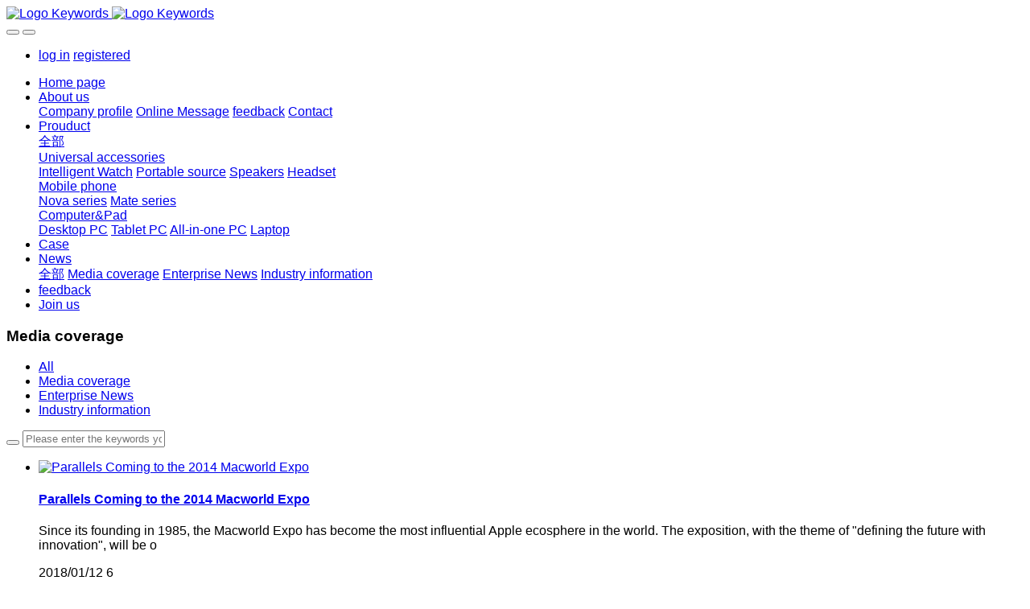

--- FILE ---
content_type: text/html;charset=UTF-8
request_url: https://ramms.cntech.com/news/news.php?class2=51&lang=en
body_size: 5524
content:

<!DOCTYPE HTML>
<html class="oxh met-web" >
<head>
<meta charset="utf-8">
<meta name="renderer" content="webkit">
<meta http-equiv="X-UA-Compatible" content="IE=edge,chrome=1">
<meta name="viewport" content="width=device-width,initial-scale=1.0,maximum-scale=1.0,minimum-scale=1.0,user-scalable=0,minimal-ui">
<meta name="format-detection" content="telephone=no">
<title>Media coverage-Website Name</title>
<meta name="description" content="MetInfo enterprise content manager system">
<meta name="keywords" content="Website Keywords">
<meta name="generator" content="MetInfo V7.9" data-variable="../|en|en|metv7|2|51|0" data-user_name="">
<link href="../favicon.ico?1766399679" rel="shortcut icon" type="image/x-icon">
<link rel="stylesheet" type="text/css" href="../public/web/css/basic.css?1766399682">
<link rel="stylesheet" type="text/css" href="../templates/metv7/cache/metinfo.css?1766399682">
<style>
body{
    background-color: !important;font-family:Arial !important;}
h1,h2,h3,h4,h5,h6{font-family:Arial !important;}
</style>
<script>(function(){var t=navigator.userAgent;(t.indexOf("rv:11")>=0||t.indexOf("MSIE 10")>=0)&&document.write("<script src=\"../public/plugins/html5shiv/html5shiv.min.js\"><\/script>")})();</script>
</head>
<!--[if lte IE 9]>
<div class="text-xs-center m-b-0 bg-blue-grey-100 alert">
    <button type="button" class="close" aria-label="Close" data-dismiss="alert">
        <span aria-hidden="true">×</span>
    </button>
    You are using a <strong> obsolete </ strong> browser. Please <a href=https://browsehappy.com/ target=_blank> upgrade your browser </a> to enhance your experience.</div>
<![endif]-->
<body >
<header class='met-head' m-id='met_head' m-type="head_nav">
    <nav class="navbar navbar-default box-shadow-none met-nav">
        <div class="container">
            <div class="row">
                <div class='met-nav-btn'>
                                                                <h1 hidden>Media coverage</h1>
                                        <h3 hidden>Website Name</h3>
                                        <div class="navbar-header pull-xs-left">
                        <a href="../index.php?lang=en" class="met-logo vertical-align block pull-xs-left" title="Logo Keywords">
                            <div class="vertical-align-middle">
                                                                      <img src="../upload/201807/1532139830.png" alt="Logo Keywords" class="mblogo" />
                                    <img src="../upload/201801/1515663135.png" alt="Logo Keywords" class="pclogo" />
                                                                </div>
                        </a>
                    </div>
                    <button type="button" class="navbar-toggler hamburger hamburger-close collapsed p-x-5 p-y-0 met-nav-toggler" data-target="#met-nav-collapse" data-toggle="collapse">
                        <span class="sr-only"></span>
                        <span class="hamburger-bar"></span>
                    </button>
                                          <button type="button" class="navbar-toggler collapsed m-0 p-x-5 p-y-0 met-head-user-toggler" data-target="#met-head-user-collapse" data-toggle="collapse"> <i class="icon wb-user-circle" aria-hidden="true"></i>
                    </button>
                                    </div>
                <div class="collapse navbar-collapse navbar-collapse-toolbar pull-md-right p-0" id='met-head-user-collapse'>
                                                                <ul class="navbar-nav pull-md-right vertical-align p-l-0 m-b-0 met-head-user no-login text-xs-center" m-id="member" m-type="member">
                        <li class=" text-xs-center vertical-align-middle animation-slide-top">
                            <a href="../member/login.php?lang=en" class="met_navbtn">log in</a>
                            <a href="../member/register_include.php?lang=en" class="met_navbtn">registered</a>
                        </li>
                    </ul>
                                                        </div>
                <div class="collapse navbar-collapse navbar-collapse-toolbar pull-md-right p-0" id="met-nav-collapse">
                    <ul class="nav navbar-nav navlist">
                        <li class='nav-item'>
                            <a href="../index.php?lang=en" title="Home page" class="nav-link
                                                          ">Home page</a>
                        </li>
                                                                          <li class="nav-item dropdown m-l-10">
                                                          <a
                                href="../about/show.php?id=54&lang=en"
                                title="About us"
                                target='_self'                                class="nav-link dropdown-toggle "
                                data-toggle="dropdown" data-hover="dropdown"
                            >
                                                        <span style=''>About us</span><span class="fa fa-angle-down p-l-5"></span></a>
                                                          <div class="dropdown-menu dropdown-menu-right animate animate-reverse">
                                                                                                                                                            <a href="../about/show.php?id=54&lang=en" target='_self' title="Company profile" class='dropdown-item '><span style=''>Company profile</span></a>
                                                                                                                                  <a href="../message/message.php?lang=en" target='_self' title="Online Message" class='dropdown-item '><span style=''>Online Message</span></a>
                                                                                                                                  <a href="../feedback/feedback.php?id=71&lang=en" target='_self' title="feedback" class='dropdown-item '><span style=''>feedback</span></a>
                                                                                                                                  <a href="../about/show.php?id=78&lang=en" target='_self' title="Contact" class='dropdown-item '><span style=''>Contact</span></a>
                                                                                            </div>
                        </li>
                                                                                                  <li class="nav-item dropdown m-l-10">
                                                          <a
                                href="../product/product.php?class1=55&lang=en"
                                title="Prouduct"
                                target='_self'                                class="nav-link dropdown-toggle "
                                data-toggle="dropdown" data-hover="dropdown"
                            >
                                                        <span style=''>Prouduct</span><span class="fa fa-angle-down p-l-5"></span></a>
                                                          <div class="dropdown-menu dropdown-menu-right animate animate-reverse">
                                                                                          <a href="../product/product.php?class1=55&lang=en" target='_self'  title="全部" class='dropdown-item nav-parent hidden-xl-up '>全部</a>
                                                                                                                              <div class="dropdown-submenu">
                                    <a href="../product/product.php?class2=58&lang=en" target='_self' class="dropdown-item "><span style=''>Universal accessories</span></a>
                                    <div class="dropdown-menu animate animate-reverse">
                                                                                    <a href="../product/product.php?class3=62&lang=en" target='_self' class="dropdown-item " ><span style=''>Intelligent Watch</span></a>
                                                                                    <a href="../product/product.php?class3=61&lang=en" target='_self' class="dropdown-item " ><span style=''>Portable source</span></a>
                                                                                    <a href="../product/product.php?class3=60&lang=en" target='_self' class="dropdown-item " ><span style=''>Speakers</span></a>
                                                                                    <a href="../product/product.php?class3=59&lang=en" target='_self' class="dropdown-item " ><span style=''>Headset</span></a>
                                                                            </div>
                                </div>
                                                                                                                                  <div class="dropdown-submenu">
                                    <a href="../product/product.php?class2=57&lang=en" target='_self' class="dropdown-item "><span style=''>Mobile phone</span></a>
                                    <div class="dropdown-menu animate animate-reverse">
                                                                                    <a href="../product/product.php?class3=64&lang=en" target='_self' class="dropdown-item " ><span style=''>Nova series</span></a>
                                                                                    <a href="../product/product.php?class3=63&lang=en" target='_self' class="dropdown-item " ><span style=''>Mate series</span></a>
                                                                            </div>
                                </div>
                                                                                                                                  <div class="dropdown-submenu">
                                    <a href="../product/product.php?class2=56&lang=en" target='_self' class="dropdown-item "><span style=''>Computer&Pad</span></a>
                                    <div class="dropdown-menu animate animate-reverse">
                                                                                    <a href="../product/product.php?class3=69&lang=en" target='_self' class="dropdown-item " ><span style=''>Desktop PC</span></a>
                                                                                    <a href="../product/product.php?class3=68&lang=en" target='_self' class="dropdown-item " ><span style=''>Tablet PC</span></a>
                                                                                    <a href="../product/product.php?class3=67&lang=en" target='_self' class="dropdown-item " ><span style=''>All-in-one PC</span></a>
                                                                                    <a href="../product/product.php?class3=66&lang=en" target='_self' class="dropdown-item " ><span style=''>Laptop</span></a>
                                                                            </div>
                                </div>
                                                                                            </div>
                        </li>
                                                                                                  <li class='nav-item m-l-10'>
                            <a href="../img/img.php?class1=70&lang=en" target='_self' title="Case" class="nav-link "><span style=''>Case</span></a>
                        </li>
                                                                                                  <li class="nav-item dropdown m-l-10">
                                                          <a
                                href="../news/news.php?class1=48&lang=en"
                                title="News"
                                target='_self'                                class="nav-link dropdown-toggle active"
                                data-toggle="dropdown" data-hover="dropdown"
                            >
                                                        <span style=''>News</span><span class="fa fa-angle-down p-l-5"></span></a>
                                                          <div class="dropdown-menu dropdown-menu-right animate animate-reverse">
                                                                                          <a href="../news/news.php?class1=48&lang=en" target='_self'  title="全部" class='dropdown-item nav-parent hidden-xl-up active'>全部</a>
                                                                                                                              <a href="../news/news.php?class2=51&lang=en" target='_self' title="Media coverage" class='dropdown-item active'><span style=''>Media coverage</span></a>
                                                                                                                                  <a href="../news/news.php?class2=50&lang=en" target='_self' title="Enterprise News" class='dropdown-item '><span style=''>Enterprise News</span></a>
                                                                                                                                  <a href="../news/news.php?class2=49&lang=en" target='_self' title="Industry information" class='dropdown-item '><span style=''>Industry information</span></a>
                                                                                            </div>
                        </li>
                                                                                                  <li class='nav-item m-l-10'>
                            <a href="../feedback/feedback.php?id=71&lang=en" target='_self' title="feedback" class="nav-link "><span style=''>feedback</span></a>
                        </li>
                                                                                                  <li class='nav-item m-l-10'>
                            <a href="../job/job.php?class1=53&lang=en" target='_self' title="Join us" class="nav-link "><span style=''>Join us</span></a>
                        </li>
                                                                    </ul>
                    <div class="metlang m-l-15 pull-md-right">
                                                                                                        </div>
                </div>
            </div>
        </div>
    </nav>
</header>
    <div class="met-banner-ny vertical-align text-center" m-id="banner">
              <h3 class="vertical-align-middle">Media coverage</h3>
    </div>
                  <section class="met-column-nav" m-id="subcolumn_nav" m-type="nocontent">
    <div class="container">
        <div class="row">
                              <ul class="clearfix met-column-nav-ul text-xs-center">
                                                                  <li>
                            <a href="../news/news.php?class1=48&lang=en" target='_self' title="All"   >All</a>
                        </li>
                                                                                                  <li>
                                <a href="../news/news.php?class2=51&lang=en" target='_self' title="Media coverage" class='active'>Media coverage</a>
                            </li>
                                                                                                  <li>
                                <a href="../news/news.php?class2=50&lang=en" target='_self' title="Enterprise News" class=''>Enterprise News</a>
                            </li>
                                                                                                  <li>
                                <a href="../news/news.php?class2=49&lang=en" target='_self' title="Industry information" class=''>Industry information</a>
                            </li>
                                                                                </ul>
                                      <div class="met-col-search">
                                <form method="get" class="page-search-form" role="search" action="../news/index.php?lang=en" m-id="search_column" m-type="nocontent">
            <input type="hidden" name="lang" value="en" />
            <input type="hidden" name="stype" value="0" />
            <input type="hidden" name="search" value="search" /><input type="hidden" name="class1" value="48" />
            <div class="input-search input-search-dark">
                <button type="submit" class="input-search-btn"><i class="icon wb-search" aria-hidden="true"></i></button>
                <input
                type="text"
                class="form-control input-lg"
                name="content"
                value=""
                placeholder="Please enter the keywords you are interested in."
                >
            </div>
        </form>            </div>
                    </div>
    </div>
</section>
    <section class="met-news animsition">
    <div class="container">
        <div class="row">
            <div class="col-md-9 met-news-body">
                <div class="row">
                    <div class="met-news-list" m-id="noset">
                                                                          <ul class="ulstyle met-pager-ajax imagesize" data-scale='500x800'>
                                    <li class="media media-lg border-bottom1">
  	<div class="media-left">
		<a href="../news/shownews.php?id=16&lang=en" title="Parallels Coming to the 2014 Macworld Expo" target=_self>
			<img class="media-object"   src="../upload/thumb_src/800_500/1515739663.jpg" alt="Parallels Coming to the 2014 Macworld Expo"></a>
	</div>
	<div class="media-body">
		<h4>
			<a href="../news/shownews.php?id=16&lang=en"  title="Parallels Coming to the 2014 Macworld Expo"  target=_self><span style=''>Parallels Coming to the 2014 Macworld Expo</span></a>
		</h4>
		<p class="des font-weight-300">
			Since its founding in 1985, the Macworld Expo has become the most influential Apple ecosphere in the world. The exposition, with the theme of &quot;defining the future with innovation&quot;, will be o		</p>
		<p class="info font-weight-300">
			<span>2018/01/12</span>
			<span></span>
			<span>
				<i class="icon wb-eye m-r-5 font-weight-300" aria-hidden="true"></i>
				6			</span>
		</p>
	</div>
</li>
<li class="media media-lg border-bottom1">
  	<div class="media-left">
		<a href="../news/shownews.php?id=15&lang=en" title="HP's HP R & D enterprise was finally stranded by Apple" target=_self>
			<img class="media-object"   src="../upload/thumb_src/800_500/1515739775.jpg" alt="HP's HP R & D enterprise was finally stranded by Apple"></a>
	</div>
	<div class="media-body">
		<h4>
			<a href="../news/shownews.php?id=15&lang=en"  title="HP's HP R & D enterprise was finally stranded by Apple"  target=_self><span style=''>HP's HP R & D enterprise was finally stranded by Apple</span></a>
		</h4>
		<p class="des font-weight-300">
			Beijing time on August 14th, according to foreign media MacRumors reports, people familiar with the matter said that apple and IBM jointly marched into the corporate market, so that competitors felt a		</p>
		<p class="info font-weight-300">
			<span>2018/01/12</span>
			<span></span>
			<span>
				<i class="icon wb-eye m-r-5 font-weight-300" aria-hidden="true"></i>
				6			</span>
		</p>
	</div>
</li>
<li class="media media-lg border-bottom1">
  	<div class="media-left">
		<a href="../news/shownews.php?id=13&lang=en" title="Oculus set up a VR team in London" target=_self>
			<img class="media-object"   src="../upload/thumb_src/800_500/1515737990105922.jpg" alt="Oculus set up a VR team in London"></a>
	</div>
	<div class="media-body">
		<h4>
			<a href="../news/shownews.php?id=13&lang=en"  title="Oculus set up a VR team in London"  target=_self><span style=''>Oculus set up a VR team in London</span></a>
		</h4>
		<p class="des font-weight-300">
			Since the acquisition of Oculus for $2 billion in 2014, Facebook, a social platform giant, has been in the forefront of the development of VR. With the development of the market, VR in the United Stat		</p>
		<p class="info font-weight-300">
			<span>2018/01/12</span>
			<span></span>
			<span>
				<i class="icon wb-eye m-r-5 font-weight-300" aria-hidden="true"></i>
				3			</span>
		</p>
	</div>
</li>
                        </ul>
                                                <div class='m-t-20 text-xs-center hidden-sm-down' m-type="nosysdata">
                                 <div class='met_pager'><span class='PreSpan'>Previous page</span><a href='../news/news.php?class2=51&lang=en' class='Ahover'>1</a><span class='NextSpan'>Next page</span>
					<span class='PageText'>Go to No.</span>
					<input type='text' id='metPageT' data-pageurl='index.php?lang=en&class2=51&page=|&lang=en|1' value='1' />
					<input type='button' id='metPageB' value='page' /></div>                        </div>
                        <div class="met-pager-ajax-link hidden-md-up" data-plugin="appear" data-animate="slide-bottom" data-repeat="false" m-type="nosysdata">
                            <button type="button" class="btn btn-primary btn-block btn-squared ladda-button" id="met-pager-btn" data-plugin="ladda" data-style="slide-left" data-url="" data-page="1">
                                <i class="icon wb-chevron-down m-r-5" aria-hidden="true"></i>
                                加载更多                            </button>
                        </div>
                    </div>
                </div>
            </div>
            <div class="col-md-3">
            <div class="row">
                <div class="met-bar" m-id="news_bar" m-type="nocontent">
                                          <ul class="column list-icons">
                                                <li>
                            <a href="../news/news.php?class1=48&lang=en" title="News" class="active" target='_self'><h3 class="font-weight-300">News</h3></a>
                        </li>
                        
                        <li class="met-bar-son">
                                                          <a href="../news/news.php?class2=51&lang=en" title="Media coverage" class='active'>Media coverage</a>
                                                    </li>
                        
                        <li class="met-bar-son">
                                                          <a href="../news/news.php?class2=50&lang=en" title="Enterprise News" class=''>Enterprise News</a>
                                                    </li>
                        
                        <li class="met-bar-son">
                                                          <a href="../news/news.php?class2=49&lang=en" title="Industry information" class=''>Industry information</a>
                                                    </li>
                                                                    </ul>
                                                                  <div class="sidebar-news-list recommend">
                            <h3 class=' font-weight-300 m-t-10'>Recommended content</h3>
                            <ul class="list-group list-group-bordered m-t-10 m-b-0">
                                                                <li class="list-group-item">
                                    <a href="../news/shownews.php?id=24&lang=en" title="Parallels Coming to the 2014 Macworld Expo" target=_self>Parallels Coming to the 2014 Macworld Expo</a>
                                </li>
                                                                <li class="list-group-item">
                                    <a href="../news/shownews.php?id=22&lang=en" title="Oculus set up a VR team in London" target=_self>Oculus set up a VR team in London</a>
                                </li>
                                                                <li class="list-group-item">
                                    <a href="../news/shownews.php?id=20&lang=en" title="Parallels Coming to the 2014 Macworld Expo" target=_self>Parallels Coming to the 2014 Macworld Expo</a>
                                </li>
                                                                <li class="list-group-item">
                                    <a href="../news/shownews.php?id=18&lang=en" title="Oculus set up a VR team in London" target=_self>Oculus set up a VR team in London</a>
                                </li>
                                                                <li class="list-group-item">
                                    <a href="../news/shownews.php?id=17&lang=en" title="Landscape H2 intelligent hand ring 158 yuan buy mobile power supply" target=_self>Landscape H2 intelligent hand ring 158 yuan buy mobile power supply</a>
                                </li>
                                                            </ul>
                        </div>
                                    </div>

            </div>
        </div>
        </div>
    </div>
</section>
<footer class='met-foot-info border-top1' m-id='met_foot' m-type="foot">
    <div class="met-footnav text-xs-center p-b-20" m-id='noset' m-type='foot_nav'>
    <div class="container">
        <div class="row mob-masonry">
                                      <div class="col-lg-2 col-md-3 col-xs-6 list masonry-item foot-nav">
                <h4 class='font-size-16 m-t-0'>
                    <a href="../about/show.php?id=54&lang=en" target='_self'  title="About us">About us</a>
                </h4>
                                  <ul class='ulstyle m-b-0'>
                                        <li>
                        <a href="../about/show.php?id=54&lang=en" target='_self' title="Company profile">Company profile</a>
                    </li>
                                        <li>
                        <a href="../message/message.php?lang=en" target='_self' title="Online Message">Online Message</a>
                    </li>
                                        <li>
                        <a href="../feedback/feedback.php?id=71&lang=en" target='_self' title="feedback">feedback</a>
                    </li>
                                        <li>
                        <a href="../about/show.php?id=78&lang=en" target='_self' title="Contact">Contact</a>
                    </li>
                                    </ul>
                            </div>
                                                  <div class="col-lg-2 col-md-3 col-xs-6 list masonry-item foot-nav">
                <h4 class='font-size-16 m-t-0'>
                    <a href="../product/product.php?class1=55&lang=en" target='_self'  title="Prouduct">Prouduct</a>
                </h4>
                                  <ul class='ulstyle m-b-0'>
                                        <li>
                        <a href="../product/product.php?class2=58&lang=en" target='_self' title="Universal accessories">Universal accessories</a>
                    </li>
                                        <li>
                        <a href="../product/product.php?class2=57&lang=en" target='_self' title="Mobile phone">Mobile phone</a>
                    </li>
                                        <li>
                        <a href="../product/product.php?class2=56&lang=en" target='_self' title="Computer&Pad">Computer&Pad</a>
                    </li>
                                    </ul>
                            </div>
                                                  <div class="col-lg-2 col-md-3 col-xs-6 list masonry-item foot-nav">
                <h4 class='font-size-16 m-t-0'>
                    <a href="../news/news.php?class1=48&lang=en" target='_self'  title="News">News</a>
                </h4>
                                  <ul class='ulstyle m-b-0'>
                                        <li>
                        <a href="../news/news.php?class2=51&lang=en" target='_self' title="Media coverage">Media coverage</a>
                    </li>
                                        <li>
                        <a href="../news/news.php?class2=50&lang=en" target='_self' title="Enterprise News">Enterprise News</a>
                    </li>
                                        <li>
                        <a href="../news/news.php?class2=49&lang=en" target='_self' title="Industry information">Industry information</a>
                    </li>
                                    </ul>
                            </div>
                                    <div class="col-lg-3 col-md-12 col-xs-12 info masonry-item font-size-20" m-id='met_contact' m-type="nocontent">
                                  <p class='font-size-26'>Service Hotline</p>
                                                  <p><a href="tel:100-000-0000" title="100-000-0000">100-000-0000</a></p>
                                                  <a class="p-r-5" id="met-weixin" data-plugin="webuiPopover" data-trigger="hover" data-animation="pop" data-placement='top' data-width='155' data-padding='0' data-content="<div class='text-xs-center'>
                    <img src='../upload/201807/1554199135.jpg' alt='Website Name' width='150' height='150' id='met-weixin-img'></div>
                ">
                    <i class="fa fa-weixin light-green-700"></i>
                </a>
                                                                                      <a href="https://www.metinfo.cn/" rel="nofollow" target="_blank" class="p-r-5">
                    <i class="fa fa-twitter red-600"></i>
                </a>
                                                  <a href="https://www.metinfo.cn/" rel="nofollow" target="_blank" class="p-r-5">
                    <i class="fa fa-google red-600"></i>
                </a>
                                                  <a href="https://www.metinfo.cn/" rel="nofollow" target="_blank" class="p-r-5">
                    <i class="fa fa-facebook red-600"></i>
                </a>
                                                  <a href="mailto:sales@metinfo.cn" rel="nofollow" target="_blank" class="p-r-5">
                    <i class="fa fa-envelope red-600"></i>
                </a>
                            </div>
        </div>
    </div>
</div>
                        <div class="copy p-y-10 border-top1">
        <div class="container text-xs-center">
                          <div>MSN:0000@000.com Email:sales@metinfo.cn</div>
                                                                                <div class="powered_by_metinfo">Powered by <b><a href=https://www.metinfo.cn target=_blank title=CMS>MetInfo 7.9</a></b> &copy;2008-2026 &nbsp;<a href=https://www.mituo.cn target=_blank title=米拓建站>mituo.cn</a></div>
                                                </div>
        </div>
    </div>
</footer>
<div class="met-menu-list text-xs-center   " m-id="noset" m-type="menu">
    <div class="main">
            </div>
</div>

<input type="hidden" name="met_lazyloadbg" value="">
<script>
var jsonurl="../shop/cart.php?lang=en&a=dojson_cart_list",
    totalurl="../shop/cart.php?lang=en&a=domodify",
    delurl="../shop/cart.php?lang=en&a=dodel",
    price_prefix="￥",
    price_suffix="元",
    shop_goods=0;
</script>
<script src="../cache/lang_json_en.js?1766399676"></script>
<script src="../public/web/js/basic.js?1766399682" data-js_url="../templates/metv7/cache/metinfo.js?1766399682" id="met-page-js"></script>
<script src="../app/app/shop/web/templates/met/js/own.js?1766399676"></script>
<script>
var _hmt = _hmt || [];
(function() {
  var hm = document.createElement("script");
  hm.src = "https://hm.baidu.com/hm.js?520556228c0113270c0c772027905838";
  var s = document.getElementsByTagName("script")[0]; 
  s.parentNode.insertBefore(hm, s);
})();
</script>
</body>
</html>